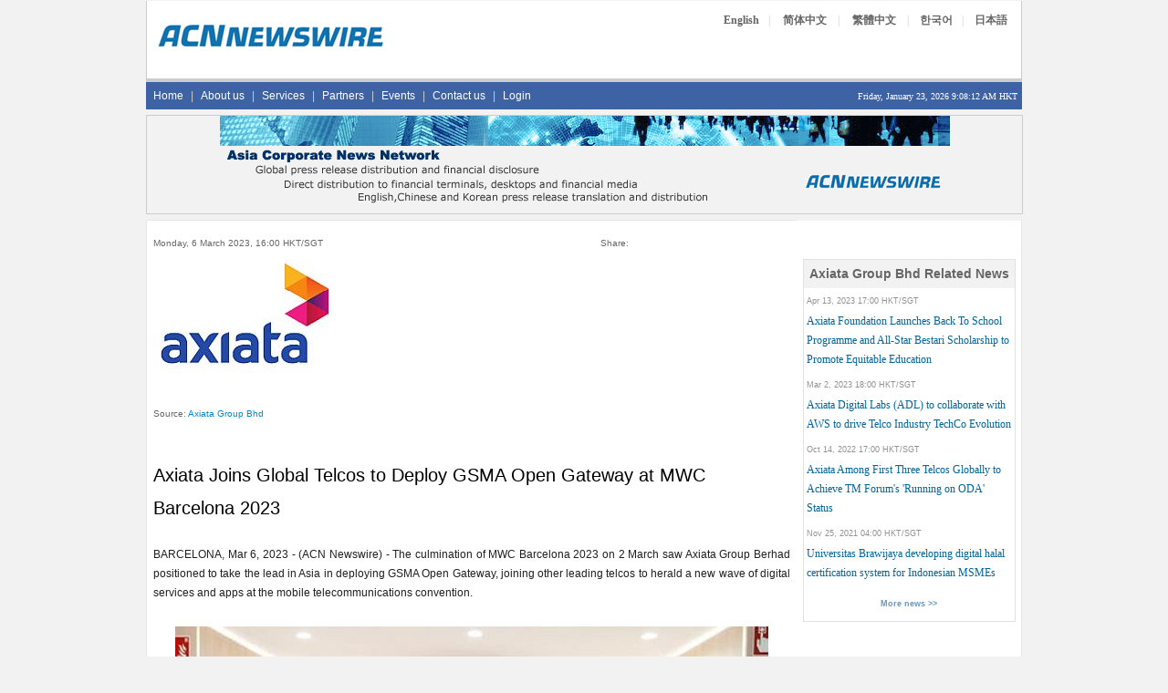

--- FILE ---
content_type: text/html; Charset=utf-8
request_url: https://www.acnnewswire.com/press-release/english/81729/
body_size: 25018
content:

<!-- include file = "companyinfo_inc.asp" -->

<!DOCTYPE HTML>
<html>
<head>
<title>Axiata Joins Global Telcos to Deploy GSMA Open Gateway at MWC Barcelona 2023</title>
<meta charset="utf-8" />
<meta name="keywords" content="acn newswire" />
<meta name="description" content="The culmination of MWC Barcelona 2023 on 2 March 2023, saw Axiata Group Berhad positioned to take the lead in Asia in deploying GSMA Open Gateway, joining other leading telcos to herald a new wave of digital services and apps at the mobile telecommunications convention." />
<link href="https://www.acnnewswire.com/bootstrap/css/bootstrap.min.css" rel="stylesheet">
<link href="https://www.acnnewswire.com/css/css.css" rel="stylesheet">
<script language="javascript" type="text/javascript" src="https://www.acnnewswire.com/scripts/jcn.js"></script>
<script type="text/javascript" src="https://www.acnnewswire.com/jquery/jquery-latest.min.js"></script>
<script type="text/javascript" src="https://www.acnnewswire.com/jquery/jquery.fancybox.pack.js?v=2.1.5"></script>
<link rel="stylesheet" type="text/css" href="https://www.acnnewswire.com/jquery/jquery.fancybox.css?v=2.1.5" media="screen">
<script type="text/javascript">

var weekdaystxt=["Sun", "Mon", "Tues", "Wed", "Thurs", "Fri", "Sat"]

function showLocalTime(container, servermode, offsetMinutes, displayversion){
if (!document.getElementById || !document.getElementById(container)) return
this.container=document.getElementById(container)
this.displayversion=displayversion
var servertimestring=(servermode=="s")? '1/23/2026 9:08:09 AM' : ''
this.localtime=this.serverdate=new Date(servertimestring)
this.localtime.setTime(this.serverdate.getTime()+offsetMinutes*60*1000) //add user offset to server time
this.updateTime()
this.updateContainer()
}

showLocalTime.prototype.updateTime=function(){
var thisobj=this
this.localtime.setSeconds(this.localtime.getSeconds()+1)
setTimeout(function(){thisobj.updateTime()}, 1000) //update time every second
}

showLocalTime.prototype.updateContainer=function(){
var thisobj=this
if (this.displayversion=="long")
this.container.innerHTML=this.localtime.toLocaleString()
else{
var hour=this.localtime.getHours()
var minutes=this.localtime.getMinutes()
var seconds=this.localtime.getSeconds()
var ampm=(hour>=12)? "PM" : "AM"
var dayofweek=weekdaystxt[this.localtime.getDay()]
//this.container.innerHTML=formatField(hour, 1)+":"+formatField(minutes)+":"+formatField(seconds)+" "+ampm+" ("+dayofweek+")"
this.container.innerHTML=formatField(hour, 1)+":"+formatField(minutes)+":"+formatField(seconds)+" "+ampm + " HKT"
}
setTimeout(function(){thisobj.updateContainer()}, 1000) //update container every second
}

function formatField(num, isHour){
if (typeof isHour!="undefined"){ //if this is the hour field
var hour=(num>12)? num-12 : num
return (hour==0)? 12 : hour
}
return (num<=9)? "0"+num : num//if this is minute or sec field
}
</script>

<style>
.leftTable {
    border-left: 1px solid #E7E6E6;
	border-right: none;
	border-top: 1px solid #E7E6E6;
	border-bottom: 1px solid #E7E6E6;
    background-color: #ffffff;
}
.rightside {
    border-left: none; 
    background-color: #ffffff;
    border-bottom: 1px solid #E7E6E6;
    border-right: 1px solid #E7E6E6;
}
</style>
<link rel="stylesheet" href="https://stackpath.bootstrapcdn.com/font-awesome/4.7.0/css/font-awesome.min.css">

</head>
<body>
<table class="container">
  <tr><td>
	<!-- Top -->
<table width="960" border="0" cellspacing="0" cellpadding="0" align="center">
  <tr>
  <td align="left">
<!-- ENGLISH -->

<tr><td>
<table width="960" border="0" cellspacing="0" cellpadding="0" align="center">
 <tr valign= "top">
  <td align="left">
<table width="100%" cellpadding="0" cellspacing="0" class="TopBanner_Border">
  <tr><td class="span6">
<Table width="96%" align="center">
<tr><td style="padding-bottom:18px;"></td></tr>
<tr><td>
  <a href="https://www.acnnewswire.com" title="Back to Home Page"><img src="/images/hp_top.gif" width="250" height="33" border=0></a>
  </td></tr>
<tr><td style="padding-bottom:18px;"></td></tr>
  </Table>
  </td>
  <td class="span6" align="right" valign="top">
  <table width="100%" cellpadding=0 cellspacing=0>
  <tr><td>
  <table width="70%" align="right" style="margin-top:10px;">
  <tr valign="top" height="">
  <td align="center" class="langBtn"><a href="https://en.acnnewswire.com" class="NlangBtnLNK" title="English">English</a></td>
  <td class="langBtn1">|</td>
  <td class="langBtn" align="center"><a href="https://ch.acnnewswire.com" class="NlangBtnLNK" title="Simp. Chinese">简体中文</a></td>
  <td class="langBtn1">|</td>
  <td class="langBtn" align="center"><a href="https://ct.acnnewswire.com" class="NlangBtnLNK" title="Trad. Chinese">繁體中文</a></td>
  <td class="langBtn1">|</td>
  <td align="center" class="langBtn"><a href="https://kr.acnnewswire.com" class="NlangBtnLNK" title="Korean">한국어</a></td>
  <td class="langBtn1">|</td>
  <td align="center" class="langBtn"><a href="https://www.jcnnewswire.com/japanese/" target="_blank" class="NlangBtnLNK" title="Japanese">日本語</a></td>
  </tr>
  </table>
</td></tr>
</table>
  </td>
  </tr>
   <tr><td style="padding-bottom:5px;" colspan="2"></td></tr>
  </table>
   </td>
  </tr>
<tr><td style="padding-bottom:3px;background-color:#ccc;"></td></tr>
  <tr><td bgcolor="#3e63a5">
  <div class="row">
<span class="span12">
<div class="navbar">
    <ul class="nav">
      <li><a href="/" title="Home">Home</a></li>
		<li class="line">|</li>
      <li><a href="/aboutus/" title="About us">About us</a></li>
	  <li class="line">|</li>
      <li><a href="/services/" title="Services">Services</a></li>
	  <li class="line">|</li>
	  <li><a href="/partners/" title="Partners">Partners</a></li>
	  <li class="line">|</li>
	  <li><a href="/allevents/" title="Events">Events</a></li>
	  <li class="line">|</li>
	  <li><a href="/contactus/" title="Contact us">Contact us</a></li>
	  <li class="line">|</li>
	  <li><a href="/client/login.aspx" title="Login">Login</a></li>
    </ul>
	<ul class="nav pull-right">
	<li>
	<span style="font-family:verdana;font-size:10px;color:#fff;">Friday, January 23, 2026 
  <!--Live Time-->
  <span id="timecontainer"></span>
  <script type="text/javascript">
  //new showLocalTime("timecontainer", "s", -60, "short")
	new showLocalTime("timecontainer", "s", 0, "short")
  </script>
  </span>
	</li>
	</ul>
</div>
</span>
</div>
</td></tr> 
<tr><td style="padding: 3px;"></td></tr>

<tr><td align="center" bgcolor="#f2f2f2" style="border:1px solid #cccccc;height:104px;">
<img src="/images/banners/acn_banner.gif" width="800" height="100">
</td></tr>
<tr><td style="padding: 3px;"></td></tr>
	<!-- Body -->
  <tr><td><table width="960"  border="0" cellspacing="0" cellpadding="0" class="borderLine">
  <tr valign="top">
  <td class="span8-1 leftTable">
<table cellpadding="4">
<tr valign="top"><td>
<table class="bodytext">
<tr><td style="padding: 3px;"></td></tr>


<tr><td>
<table cellpadding="0" cellspacing="0" width="100%" align="center" style="font-size:10px;font-weight:none;color:#666;"><tr><td><table cellpadding="0" cellspacing="0" width="100%"><tr><td width="50%">Monday, 6 March 2023, 16:00 HKT/SGT</td><td align="right" width="50%"><table width="60%" align="right"><tr><td style="font-size:10px;font-weight:none;color:#666;">Share: </td><td align="right"><div class="addthis_toolbox addthis_default_style"><a class="addthis_button_facebook"></a><a class="addthis_button_twitter"></a><a class="addthis_button_email"></a><a class="addthis_button_google"></a><a class="addthis_button_linkedin"></a><a class="addthis_button_compact"></a></div><script type="text/javascript">var addthis_config = {"data_track_clickback":true};</script><script type="text/javascript" src="https://s7.addthis.com/js/250/addthis_widget.js#pubid=jcnnewswire"></script></td></tr></table></td></tr></table></td></tr><tr><td style="padding: 3px;"></td></tr><tr><td align="left"><img src=https://www.acnnewswire.com/images/company/Axiata_220.jpg>&nbsp;&nbsp;&nbsp;&nbsp;</td></tr><tr><td style="padding: 3px;"></td></tr><tr><td><BR>Source: <a href ="http://www.axiata.com" target="_blank">Axiata Group Bhd</a> </td></tr><tr><td style="padding: 3px;"></td></tr></table>
</td></tr>
<tr><td style="padding: 5x;"></td></tr>
<tr><td class="header">Axiata Joins Global Telcos to Deploy GSMA Open Gateway at MWC Barcelona 2023</td></tr>




<tr><td>
		
		<BR>		
		<span class="bodytext">BARCELONA, Mar 6, 2023&nbsp;-&nbsp;(ACN Newswire)&nbsp;-&nbsp;</span>The culmination of MWC Barcelona 2023 on 2 March saw Axiata Group Berhad positioned to take the lead in Asia in deploying GSMA Open Gateway, joining other leading telcos to herald a new wave of digital services and apps at the mobile telecommunications convention.<div align="center"><table align="center" border="0" cellpadding="5"><tr><td align="center"><br /><a id="single_1" href="https://www.acnnewswire.com/topimg/Low_Axiata202303061.jpg" title="Representatives from Axiata Group Berhad, Axiata Enterprise and Rakuten Symphony meeting at MWC Barcelona 2023:  Thomas Hundt, Group Chief Strategy & Technology Officer, Axiata (3rd-L); Dr Hans Wijayasuriya, Joint Acting Group CEO, Axiata (4th-L); Dr Gopi Kurup, CEO, Axiata Enterprise (4th-R); and Rabih Dabboussi, Chief Business Officer, Rakuten Symphony (Center)."><img border="0" src="/topimg/Low_Axiata202303061.jpg"></a></td></tr><tr><td align="center"><small>Representatives from Axiata Group Berhad, Axiata Enterprise and Rakuten Symphony meeting at MWC Barcelona 2023:  Thomas Hundt, Group Chief Strategy & Technology Officer, Axiata (3rd-L); Dr Hans Wijayasuriya, Joint Acting Group CEO, Axiata (4th-L); Dr Gopi Kurup, CEO, Axiata Enterprise (4th-R); and Rabih Dabboussi, Chief Business Officer, Rakuten Symphony (Center).</small></td></tr><tr><td align="center"><br /><a id="single_1" href="https://www.acnnewswire.com/topimg/Axiata20230306.650.jpg" title="Vikram Rao, Head of Enterprise, ASEAN, AWS; Jayanth Nagarajan, Head, Telecommunications Industry, Asia Pacific & Japan, AWS; Haris Izmee, Managing Director, ASEAN Growth Markets, AWS (Back L-R);  Namal Jayathilake, Chief Technology Officer, Axiata Digital Labs; Thushera Kawdawatta, Chief Executive Officer, Axiata Digital Labs (Front L-R)"><img border="0" src="/topimg/Axiata20230306.650.jpg"></a></td></tr><tr><td align="center"><small>Vikram Rao, Head of Enterprise, ASEAN, AWS; Jayanth Nagarajan, Head, Telecommunications Industry, Asia Pacific & Japan, AWS; Haris Izmee, Managing Director, ASEAN Growth Markets, AWS (Back L-R);  Namal Jayathilake, Chief Technology Officer, Axiata Digital Labs; Thushera Kawdawatta, Chief Executive Officer, Axiata Digital Labs (Front L-R)</small></td></tr><tr><td align="center"><br /><a id="single_1" href="https://www.acnnewswire.com/topimg/Low_Axiata202303063.jpg" title="Dr Hans Wijayasuriya, Joint Acting Group CEO of Axiata (R) inks MOU with Ryu Young-sang, CEO of SKT (L) in partnership for the ifland metaverse platform."><img border="0" src="/topimg/Low_Axiata202303063.jpg"></a></td></tr><tr><td align="center"><small>Dr Hans Wijayasuriya, Joint Acting Group CEO of Axiata (R) inks MOU with Ryu Young-sang, CEO of SKT (L) in partnership for the ifland metaverse platform.</small></td></tr><tr><td align="center"><br /><a id="single_1" href="https://www.acnnewswire.com/topimg/Low_Axiata202303064.jpg" title="Tan Sri Shahril Ridza Ridzuan, Chairman, Axiata Group Berhad (4th-L) is welcomed by Thushera Kawdawatta, Chief Executive Officer, Axiata Digital Labs (5th-R) at the Axiata Digital Labs showcase during MWC23 in Barcelona."><img border="0" src="/topimg/Low_Axiata202303064.jpg"></a></td></tr><tr><td align="center"><small>Tan Sri Shahril Ridza Ridzuan, Chairman, Axiata Group Berhad (4th-L) is welcomed by Thushera Kawdawatta, Chief Executive Officer, Axiata Digital Labs (5th-R) at the Axiata Digital Labs showcase during MWC23 in Barcelona.</small></td></tr></table></div><BR />GSMA's Open Gateway initiative was launched on the opening day of MWC on 27 February 2023. Supported by 21 Mobile Network Operators (MNOs) globally, the framework of universal network Application Programmable Interfaces (APIs) is designed to provide universal access to operator networks for developers. The GSMA-led initiative is a federated approach to harmonise the industry around Open APIs and represents a paradigm shift in the way the telecoms industry designs and delivers services in an API economy.<BR /><BR />At the GSMA Pavillion, Axiata showcased the Axiata Digital Concert Platform, featuring MetaStage, the Group's first ever metaverse concert powered by Axiata Digital Labs' (ADL) Axonect, and hosted by Sri Lanka's Dialog Axiata and Indonesia's XL Axiata. The immersive musical fest showcased GSMA's Open Gateway APIs for Number Verification (SMS 2FA), Device Location and Carrier Billing.<BR /><BR />Enabling Digital Transformation<BR /><BR />ADL, a telco-focused software and solutions provider, delivered MetaStage through its Axonect Enterprise Enabler Product Suite. This proof-of-concept showcased the suite of services available to MNOs to enhance existing services and deploy new ones to its customers. ADL's demonstration of the GSMA Open Gateway-compliant Axonect Product Suite highlighted its potential as a powerful tool for digital innovation and transformation.<BR /><BR />This was further underscored by its collaboration with Amazon Web Services (AWS) announced on 1 March 2023, whereby ADL will begin providing Axonect Product Suite running on AWS. With this collaboration, ADL will be able to provide customers with its suite of systems and tools, such as its Digital Business Support System (BSS), 5G and cloud optimized business-to-business (B2B) and business-to-consumer (B2C) platforms, and multi-domain orchestrators on AWS. ADL's customers will have access to AWS's global infrastructure and the breadth and depth of cloud capabilities.<BR /><BR />Communication Service Providers (CSPs) will also be better supported as they embark on the transformational journey along the Telco to TechCo continuum, moving beyond traditional connectivity to platform-based products and services as part of an ecosystem, thereby reaping benefits such as improved performance, a competitive advantage in big data, and new revenue streams.<BR /><BR />Partnership with SK Telecom for 'ifland'<BR /><BR />At MWC Barcelona 2023, Axiata also signaled its strong interest in bringing the metaverse platform 'ifland' developed by South Korea's SK Telecom (SKT) to its markets. A Memorandum of Understanding (MoU) was signed between the two telco giants on 28 February 2023, enabling Axiata's subsidiaries the ability to develop metaverse platform business models and support AI-based opportunities that are market competitive. <BR /><BR />The signing, represented by SKT's CEO, Ryu Young-Sang and Axiata's Joint Acting Group CEOs, Dr Hans Wijayasuriya and Vivek Sood, is part of Axiata's digital transformation and inclusivity strategy. <BR /><BR />"As part of the Group's vision to be The Next Generation Digital Champion, we are deeply committed to leveraging emerging technologies towards the inclusive advancement of Societies and Economies across Asia," said Dr Hans Wijayasuriya, who is also Axiata's CEO of Telecommunications Business and Group Executive Vice President. "We are proud to partner with SKT and the ifland platform and consider the partnership a significant component of our participation in the metaverse going forward."<BR /><BR />All in all, this week at Barcelona was pivotal in Axiata's journey towards becoming The Next Generation Digital Champion, putting in place the building blocks to enable the ecosystem for digital telcos to move into their new future.<BR /><BR />About Axiata<BR /><BR />In pursuit of its vision to be The Next Generation Digital Champion, Axiata is a diversified telecommunications and digital conglomerate operating Digital Telcos, Digital Businesses and Infrastructure businesses across a footprint spanning ASEAN and South Asia.<BR /><BR />The Group has controlling stakes in market-leading mobile and fixed operators in the region including 'XL' and 'Link Net' in Indonesia, 'Dialog' in Sri Lanka, 'Robi' in Bangladesh, 'Smart' in Cambodia and 'Ncell' in Nepal while 'CelcomDigi' in Malaysia is a Key Associate Company. Axiata's regional digital business verticals comprise 'Boost' a fintech company, and 'ADA', a digital analytics and AI company. 'EDOTCO' is among the top 10 independent TowerCos globally, operating in nine countries to deliver telecommunications infrastructure services.<BR /><BR />As a committed and long-term investor, the Group actively supports and drives young talent development; community outreach; as well as climate change initiatives. Axiata's broader goal of Advancing Asia aims to piece together the best in the region in terms of innovation, connectivity and talent to drive digital inclusion and sustainable progress across our markets. Find out more at <a href="https://www.axiata.com" Target=_BLANK>www.axiata.com</a><BR /><BR />Axiata Group Berhad [XKLS: 6888][RIC: AXIA:KL ][BBG: AXIATA:MK][OTC: AXXTF]


	<!-- ########################## Contact #############################-->

		<!-- ########################## END Contact #############################-->

<br /><br />
<span class="smallbodytext">
<i>Topic:&nbsp;Trade Show or Conference</i>

<i><BR>Source: <a href ="http://www.axiata.com" target="_blank">Axiata Group Bhd</a> </i><br>


<i>Sectors:&nbsp;<a href="https://www.acnnewswire.com/acn/ReleaseByIndustry/IndustryRelease.aspx?secid=26&lid=0">Telecoms, 5G</a>, <a href="https://www.acnnewswire.com/acn/ReleaseByIndustry/IndustryRelease.aspx?secid=116&lid=0">Enterprise IT</a>, <a href="https://www.acnnewswire.com/acn/ReleaseByIndustry/IndustryRelease.aspx?secid=183&lid=0">Wireless, Apps</a>, <a href="https://www.acnnewswire.com/acn/ReleaseByIndustry/IndustryRelease.aspx?secid=184&lid=0">Broadcast, Film & Sat</a>, <a href="https://www.acnnewswire.com/acn/ReleaseByIndustry/IndustryRelease.aspx?secid=220&lid=0">Digitalization</a></i>

<br><i><a href="https://www.acnnewswire.com">https://www.acnnewswire.com</a></i>
<BR><i>From the Asia Corporate News Network</i>
</span>
<BR><br><p class=bodytext><i>Copyright &copy; 2026 ACN Newswire. All rights reserved. A division of Asia Corporate News Network.</i></p>
 </span>
	</P>	 
		</td>
		</tr>
<tr><td>

<table width="100%"><tr><td>
<!-- AddThis Button BEGIN -->
<div class="addthis_toolbox addthis_default_style addthis_32x32_style">
<!--<a class="addthis_button_facebook_like" fb:like:layout="button_count"></a>-->
<a class="addthis_button_facebook"></a>
<a class="addthis_button_twitter"></a>
<a class="addthis_button_email"></a>
<a class="addthis_button_google"></a>
<a class="addthis_button_linkedin"></a>
<a class="addthis_button_compact"></a>
</div>
<script type="text/javascript">var addthis_config = {"data_track_clickback":true};</script>
<script type="text/javascript" src="https://s7.addthis.com/js/250/addthis_widget.js#pubid=jcnnewswire"></script>
<!-- AddThis Button END -->
</td></tr></table>

</td></tr>

</table></td></tr>


<tr><td align="center">
<a href="https://www.jcnnewswire.com" Alt="JCN Newswire" target="_blank">
<img src="https://www.acnnewswire.com/images/banners/jcn_banner_ads_eng.gif" width=468 height=60 border=0></a>
</td></tr>
<tr><td style="padding:7px;"></td></tr>



</table>
	</td>
    <td class="span4-1 rightside">
    
<table width="100%" cellpadding="0" cellspacing="0" border="0" bgcolor="#FFFFFF" height="70">
	<tr><td>&nbsp;</td></tr>
	
	<tr><Td>


<!--AttachFile-->


<br />


<table cellpadding="3" cellspacing="2" width="95%" align="center" style="border:1px solid #E3E2E2;">
<tr><td class="TableHeadText" align="center">Axiata Group Bhd Related News</td></tr>
<tr><td style="padding: 3px;"></td></tr>

<tr><td class="note">Apr 13, 2023 17:00 HKT/SGT</td></tr>
<tr><td><a href="http://www.acnnewswire.com/press-release/english/83014/axiata-foundation-launches-back-to-school-programme-and-all-star-bestari-scholarship-to-promote-equitable-education" class="newslink">Axiata Foundation Launches Back To School Programme and All-Star Bestari Scholarship to Promote Equitable Education</td></tr>
<tr><td style="padding: 3px;"></td></tr>

<tr><td class="note">Mar 2, 2023 18:00 HKT/SGT</td></tr>
<tr><td><a href="http://www.acnnewswire.com/press-release/english/81633/axiata-digital-labs-(adl)-to-collaborate-with-aws-to-drive-telco-industry-techco-evolution" class="newslink">Axiata Digital Labs (ADL) to collaborate with AWS to drive Telco Industry TechCo Evolution</td></tr>
<tr><td style="padding: 3px;"></td></tr>

<tr><td class="note">Oct 14, 2022 17:00 HKT/SGT</td></tr>
<tr><td><a href="http://www.acnnewswire.com/press-release/english/78573/axiata-among-first-three-telcos-globally-to-achieve-tm-forum's-'running-on-oda'-status" class="newslink">Axiata Among First Three Telcos Globally to Achieve TM Forum's 'Running on ODA' Status</td></tr>
<tr><td style="padding: 3px;"></td></tr>

<tr><td class="note">Nov 25, 2021 04:00 HKT/SGT</td></tr>
<tr><td><a href="http://www.acnnewswire.com/press-release/english/71282/universitas-brawijaya-developing-digital-halal-certification-system-for-indonesian-msmes" class="newslink">Universitas Brawijaya developing digital halal certification system for Indonesian MSMEs</td></tr>
<tr><td style="padding: 3px;"></td></tr>

<tr><td align="center"><a href="/company_news/5659/axiata-group-bhd" class="notelink"><b>More news >></b></a></td></tr>
<tr><td align="center" style="padding: 3px;"></td></tr>
</table>

</Td></tr>
</table>

<table width="100%"  border="0" cellspacing="0" cellpadding="0">
<tr><td style="padding: 3px;"></td></tr>
</table>
	</td>
  </tr>
</table>
<!--Footer-->
<table width="100%"  border="0" cellspacing="0" cellpadding="0">
<tr><td style="padding: 3px;"></td></tr>
</table>
	</td>
  </tr>
  <tr><td><table width="960" cellpadding="0" cellspacing="0"  align="center" border="0">
<tr height=20 valign="middle"><td bgcolor="#3e63a5" align="center" colspan="2"><span class="fotter">Copyright &copy; 2026 ACN Newswire - Asia Corporate News Network</span></td></tr>
<tr>
<td class="span8">
<table width="100%">
<tr><td colspan=5 bgcolor="#f2f2f2" style="padding-bottom:5px;"></td></tr>

 <tr><td align="center" class="fotter">
 <span class="afoter"><font color="#808080">
<a href="/" title="Home">Home</a> | <a href="/aboutus/" title="About us">About us</a> | <a href="/services/" title="Services">Services</a> | <a href="/partners/" title="Partners">Partners</a> | <a href="/allevents/" title="Events">Events</a> | <a href="/client/login.aspx" title="Login">Login</a>  | <a href="/contactus/" title="Contact us">Contact us</a>  | <a href="/cookies/" title="Cookies Policy">Cookies Policy</a> | <a href="/privacy/" title="Privacy Policy">Privacy Policy</a> | <a href="/disclaimer/" title="Disclaimer">Disclaimer</a> | <a href="/terms/" title="Terms of Use">Terms of Use</a> | <a href="/rss/" title="RSS">RSS</a></font></span>
</td></tr>
<tr><td colspan=5 bgcolor="#f2f2f2" style="padding-bottom:2px;"></td></tr>
<tr><td align="center">
<span class="fotter"><font color="gray">
US: +1 214 890 4418 | China: +86 181 2376 3721 | Hong Kong: +852 8192 4922 | Singapore: +65 6549 7068 |  Tokyo: +81 3 6859 8575</font>
</span>
 </td></tr>
 <tr><td colspan=5 bgcolor="#f2f2f2" style="padding-bottom:5px;"></td></tr>
 </td>
  </tr></table>
  </td>
 <td class="span4" align="center"><br />&nbsp;
 <a href="https://twitter.com/acnnewswire" target="_blank"><i class="fa-brands fa-square-x-twitter fa-lg"></i></a>&nbsp;
 <a href="https://www.facebook.com/acnnewswire" target="_blank"><i class="fa-brands fa-facebook-f fa-lg"></i></a>&nbsp;
  <a href="https://www.linkedin.com/company/acnnewswire/" target="_blank"><i class="fa-brands fa-linkedin fa-lg"></i></a>&nbsp;
 <a href="/rss"><i class="fa-solid fa-square-rss fa-lg"></i></a>
 </td>
</tr>
</table>

<script src="https://kit.fontawesome.com/9e8b40900a.js" crossorigin="anonymous"></script>
</td></tr>
</table>
	<script type="text/javascript">
	$(document).ready(function() {
	    $("#single_1").fancybox({
	          helpers: {
	              title : {
	                  type : 'float'
	              }
	          }
	      });
	});
	</script>
<script>
  (function(i,s,o,g,r,a,m){i['GoogleAnalyticsObject']=r;i[r]=i[r]||function(){
  (i[r].q=i[r].q||[]).push(arguments)},i[r].l=1*new Date();a=s.createElement(o),
  m=s.getElementsByTagName(o)[0];a.async=1;a.src=g;m.parentNode.insertBefore(a,m)
  })(window,document,'script','https://www.google-analytics.com/analytics.js','ga');

  ga('create', 'UA-568736-5', 'auto');
  ga('send', 'pageview');

</script>

</body>
</html>


--- FILE ---
content_type: text/css
request_url: https://www.acnnewswire.com/css/css.css
body_size: 10724
content:
html{
	margin:0
	padding:0
}

Body {
	font-family: Verdana, Arial, Helvetica, sans-serif;
	font-size: 12px;
	line-height: 1.8em;
	background-color:#f2f2f2;
	padding:0
	margin-top:200px;
}

.span8-1{width:710px;padding:2px;}
.span4-1{width:250px}
.span6-1{width:630px;float:left;}
.span2-1{width:80px;float:right;text-align:center;}
.span2-2{width:200px;}
.span6-2{width:370px;}

.navbar .nav>li.line{
padding-top:5px;
color:#ccc;
}
.navbar .nav>li>a{
line-height:10px;
padding:10px 8px 10px;
color:#fff;
text-shadow:none;
}

.navbar .nav>li>a:focus, .navbar .nav>li>a:hover {
color:#fff;
text-decoration:underline;
}

.navbar
.nav.pull-right{
float:right;
margin-right:5px;
margin-top:5px;
}

.right-table{
width:96%;
margin-bottom:10px;
}

.topnewslink {
	font-size: 10.5px;
	color: #00659C;
	line-height: 17px;
	font-family: verdana;
	text-decoration: none;
}
a.topnewslink:hover {
	color: #00659C;
	text-decoration: underline;
}
a.topnewslink:visited {
	color: #00659C;
}

.TopBanner_Border{
	border-left:1px solid #cccccc;
	border-right:1px solid #cccccc;
	border-bottom:1px solid #cccccc;
	background-color:#ffffff;
}

.Contact_Pre{
	font-family: Verdana, Arial, Helvetica, sans-serif;
	font-size: 12px;
	line-height: normal;
	topmargin:10;
	padding:0;
	white-space:pre;
	text-align:left;
}

.bodytext {
	font-size: 12px;
	color: #212020;
	line-height: 1.8em;
	font-family: "Verdana", "Arial", "Helvetica", "sans-serif";
	text-align:justify;
}
.smallbodytext {
	font-size: 8.5pt;
	color: #464545;
	line-height: 16px;
	font-family: "Verdana";
	text-align:justify;
}

.headbodytext {
	font-size: 14px;
	font-weight:bold;
	color: #666666;
	line-height: 16px;
	font-family: "Verdana", "Arial", "Helvetica", "sans-serif";
}


.fstTable {
	background-color: #ffffff;
	background-repeat: no-repeat;
	letter-spacing: normal;
	word-spacing: normal;
	border:1px solid #cccccc;
}
.tdLine {
	border-top:3px solid #000000;
}
.sDate {
	font-family: Verdana, Arial, Helvetica, sans-serif;
	font-size: 9px;
	font-style: normal;
	line-height: 15px;
	font-variant: normal;
	color: #666666;
	text-align: center;
}
.searchInput {
	font-family: Verdana, Arial, Helvetica, sans-serif;
	font-size: 12px;
	font-style: normal;
	color: #333333;
	height: 15px;
}
.borderLine {
	border-top:1px solid #f2f2f2;
}
.fotter {
	font-family: Verdana, Arial, Helvetica, sans-serif;
	font-size: 9px;
	line-height: normal;
	color:#ffffff;
}

.afoter A:link {
	font-family: Verdana, Arial, Helvetica, sans-serif;
	font-size: 10px;
	line-height: normal;
	text-decoration:none;
	color:#808080;
}
.afoter A:visited {
	color:#808080;
}

.fotter10 {
	font-family: Verdana, Arial, Helvetica, sans-serif;
	font-size: 10px;
	line-height: normal;
	text-decoration:none;
	color:#808080;}

.afoter A:hover {
	font-family: Verdana, Arial, Helvetica, sans-serif;
	font-size: 10px;
	line-height: normal;
	text-decoration:underline;
	color:#00659C;}
	

.selectBox {
	font-family: Verdana, Arial, Helvetica, sans-serif;
	font-size: 10px;
	font-style: normal;
	width: 115px;
}
.HeadText {
	font-family: Verdana, Arial, Helvetica, sans-serif;color:#CB7C00;
	font-size: 16px;
	line-height: normal;
	font-weight:bold;
}

.HeadTextlnk: {
	font-family: Verdana, Arial, Helvetica, sans-serif;color:#CB7C00;
	font-size: 16px;
	line-height: normal;
	font-weight:bold;
	text-decoration:none;
}

.HeadTextlnk:link {
	font-family: Verdana, Arial, Helvetica, sans-serif;color:#CB7C00;
	font-size: 16px;
	line-height: normal;
	font-weight:bold;
	text-decoration:none;
}
.HeadTextlnk:visited {
	font-family: Verdana, Arial, Helvetica, sans-serif;color:#CB7C00;
	font-size: 16px;
	line-height: normal;
	font-weight:bold;
	text-decoration:none;
}

.HeadTextlnk:hover {
	font-family: Verdana, Arial, Helvetica, sans-serif;color:#CB7C00;
	font-size: 16px;
	line-height: normal;
	font-weight:bold;
	text-decoration:underline;
}


.linkTxt {
	font-family: Verdana, Arial, Helvetica, sans-serif;
	color: #FFFFFF;
	text-decoration: none;
	font-size:11px;
	font-weight:bold;
	}
.linkTxt:hover {
	font-family: Verdana, Arial, Helvetica, sans-serif;
	text-decoration: underline;
	font-size:11px;
	font-weight:bold;
}


.Eventlink {
	font-family: Verdana, Arial, Helvetica, sans-serif;
	color: #0033CC;
	text-decoration: none;
	font-size:11px;
	font-weight:normal;
	}
.Eventlink:hover {
	font-family: Verdana, Arial, Helvetica, sans-serif;
	text-decoration: underline;
	font-size:11px;
	font-weight:normal;
}

.pagination {
display: inline-block;
padding-left: 0;
margin: 20px 0;
border-radius: 4px;
}

.pagination > li {
display: inline;
}

.pagination > li > a, .pagination > li > span {
position: relative;
float: left;
padding: 6px 12px;
margin-left: -1px;
line-height: 1.428571429;
text-decoration: none;
background-color: #ffffff;
border: 1px solid #dddddd;
}

.pagination > .active > a, .pagination > .active > span, .pagination > .active > a:hover, .pagination > .active > span:hover, .pagination > .active > a:focus, .pagination > .active > span:focus {
z-index: 2;
color: #ffffff;
cursor: default;
background-color: #428bca;
border-color: #428bca;
}

.leftMargin{
margin-left:8px;
}

.langBtnON{
border-top:1px solid #cccccc;border-left:1px solid #cccccc;border-right:1px solid #cccccc;background-color:#FFFFFF;
}

.NlangBtn{ font-family:verdana;font-size:12px;background-color:#f2f2f2;border:1px solid #CCCCCC;color:#666666;text-decoration:none;
 }

.NlangBtnLNK{font-family:verdana;color:#666666;text-decoration:none; }

.NlangBtnLNK:hover{font-family:verdana;color:#990000;text-decoration:underline; }

.langBtnHighlight{
 font-family:verdana;font-size:12px;background-color:#f2f2f2;border:0px solid #CCCCCC;color:#666666;text-decoration:underline;height:20px;font-weight:bold;
 }

.langBtn{
 font-family:verdana;font-size:12px;background-color:#ffffff;border:0px solid #CCCCCC;color:#666666;text-decoration:none;height:20px;font-weight:bold;
 }

 .langBtn1{
 font-family:verdana;font-size:12px;color:#cccccc;height:20px;font-weight:none;
 }

 .langBtnLNK{
font-family:verdana;font-size:11px;color:#333333;text-decoration:none;
 }

 .langBtnLNK:hover{
font-family:verdana;font-size:11px;color:#990000;text-decoration:underline;
 }
.bottomLine{
border-bottom:1px solid #cccccc;
}
 
.topnav {
	font-size: 12px;
	line-height: 14px;
	font-family: verdana;
	font-weight: none;
	text-decoration: none;
	color: #FFFFFF;
}
a.topnav:hover {
	text-decoration: underline;
}

.topnavBack {
background-color: #3e63a5;
border-top: 3px solid #cccccc;
}

INPUT
{
    FONT-FAMILY: monospace
}

.header {
	font-size: 20px;
	color: #000000;
	font-family: "Verdana", "Arial", "Helvetica", "sans-serif";
	padding-top: 30px;
	line-height: 1.8em;
	font-weight: normal;
	border-top:0px solid #f2f2f2;
	border-left:0px solid #CC0000;
	border-style:solid #333333;
	border-left-width:0px;
	border-bottom:0px solid #cccccc;
	border-right:0px solid #cccccc;
	text-align: left;
}

.newslink {
	font-size: 12px;
	color: #00659C;
	line-height: 17px;
	font-family: verdana;
	text-decoration: none;
}
a.newslink:hover {
	color: #00659C;
	text-decoration: underline;
}
a.newslink:visited {
	color: #00659C;
}

.notelink {
	font-size: 9px;
	color: #6B96B5;
	line-height: 11px;
	font-family: "Verdana", "Arial", "Helvetica", "sans-serif";
	text-decoration: none;
}
a.notelink:hover {
	color: #6B96B5;
	text-decoration: underline;
}

.note {
	font-size: 9px;
	color: #919191;
	line-height: 11px;
	font-family: "Verdana", "Arial", "Helvetica", "sans-serif";
	font-style: none;
	text-decoration: none;
}

.notelink1 {
	font-size: 11px;
	color: #6B96B5;
	line-height: 11px;
	font-family: "Verdana", "Arial", "Helvetica", "sans-serif";
	text-decoration: none;
}
a.notelink1:hover {
	color: #6B96B5;
	text-decoration: underline;
}



.rightlink{
	font-size: 10px;
	color: #3333CC;
	line-height: 11px;
	font-family: "Verdana", "Arial", "Helvetica", "sans-serif";
	text-decoration: none;
}

a.rightlink:hover {
	color: #3333CC;
	text-decoration: underline;
}


.boldtext {
	font-size: 12px;
	color: #666666;
	line-height: 14px;
	font-family: "Verdana", "Arial", "Helvetica", "sans-serif";
	font-weight: bold;
}
.rightside{
	border-left:3px solid #f2f2f2;
	background-color:#ffffff;
	border-bottom:1px solid #E7E6E6;
	border-right:1px solid #E7E6E6;
}

.leftTable{
	border:1px solid #E7E6E6;
	background-color:#ffffff;
}

.siwwHeadline{
    font-size:12pt;
    font-family:Verdana;
    color:#cccccc;
    font-weight:bold;
    }

.dt{
    font-size: 15px;
	color: #666666;
	font-weight:bold;
	text-decoration:none;
	line-height: 16px;
	font-family: "Verdana";
}

.dt A:hover{
    font-size: 15px;
	color: #6B96B5;
	font-weight:bold;
	text-decoration:none;
	line-height: 16px;
	font-family: "Verdana";
}

.li{
	font-size: 8.5pt;
	color: #666666;
	line-height: 16px;
	font-weight:normal;
	font-family: "Verdana";
	text-decoration:none;
}
.li A:hover{
	font-size: 8.5pt;
	color: #666666;
	line-height: 16px;
	font-weight:normal;
	text-decoration:none;
	font-family: "Verdana";
}

.TableHeadText {
	font-size: 14px;
	font-weight:bold;
	color: #666666;
	line-height: 25px;
	background-color:#f2f2f2;
	font-family: "Verdana", "Arial", "Helvetica", "sans-serif";
}

a.afoterNo:link {
	font-family: Verdana, Arial, Helvetica, sans-serif;
	font-size: 11px;
	line-height: normal;
	text-decoration:none;
	color:#0C0BE5;
	}

a.afoterNo:visited {
	font-family: Verdana, Arial, Helvetica, sans-serif;
	font-size: 11px;
	line-height: normal;
	text-decoration:none;
	color:#0C0BE5;
	}

a.afoterNo:hover {
	font-family: Verdana, Arial, Helvetica, sans-serif;
	font-size: 11px;
	line-height: normal;
	text-decoration:underline;
	color:red;
	}

a.afoterNo:active {
	font-family: Verdana, Arial, Helvetica, sans-serif;
	font-size: 11px;
	font-weight:normal;
	line-height: normal;
	color:red;
	}

.tblborderDesign {
	border-bottom:1px solid #E3E2E2;
	height: 30px;
}

a.report:link{
font-family:verdana;
font-size:10pt;
color:#0033CC;
text-decoration:none;
}

a.report:visited{
font-family:verdana;
font-size:10pt;
color:#0033CC;
text-decoration:none;
}

a.report:hover{
font-family:verdana;
font-size:10pt;
color:#0033CC;
text-decoration:underline;
}

.right_btn_link{
	font-size: 13px;
	color: #808080;
	line-height: 14px;
	font-family: "Verdana", "Arial", "Helvetica", "sans-serif";
	font-weight: bold;
	text-decoration:none;
}
.error{
color:red;
font-size:small;
}


--- FILE ---
content_type: text/plain
request_url: https://www.google-analytics.com/j/collect?v=1&_v=j102&a=49447861&t=pageview&_s=1&dl=https%3A%2F%2Fwww.acnnewswire.com%2Fpress-release%2Fenglish%2F81729%2F&ul=en-us%40posix&dt=Axiata%20Joins%20Global%20Telcos%20to%20Deploy%20GSMA%20Open%20Gateway%20at%20MWC%20Barcelona%202023&sr=1280x720&vp=1280x720&_u=IEBAAEABAAAAACAAI~&jid=2133608403&gjid=129835509&cid=1160423317.1769130491&tid=UA-568736-5&_gid=491510025.1769130491&_r=1&_slc=1&z=1277345367
body_size: -451
content:
2,cG-DMHDGRTW6V